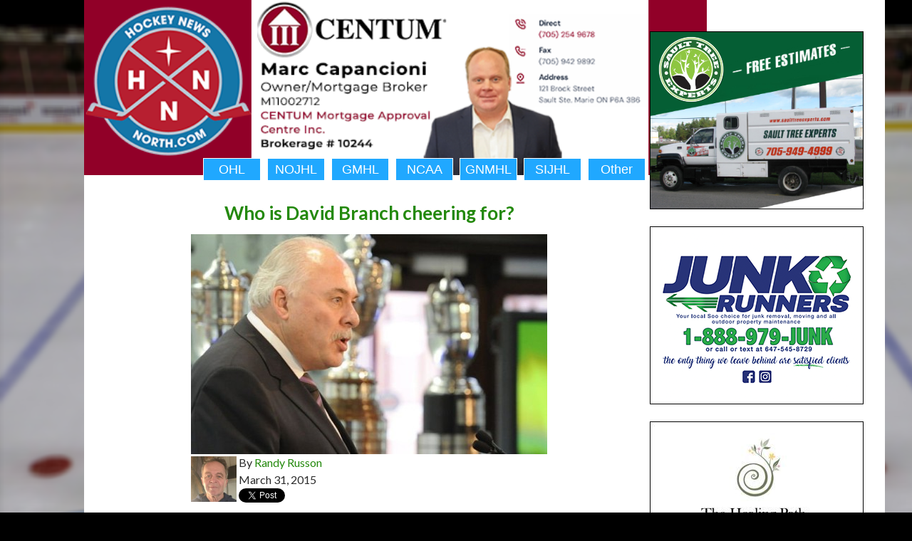

--- FILE ---
content_type: text/html; charset=UTF-8
request_url: https://www.hockeynewsnorth.com/ohl/who-is-david-branch-cheering-for/
body_size: 13298
content:
<!DOCTYPE html>
<!--[if IE 7]>
<html class="ie ie7" lang="en-US">
<![endif]-->
<!--[if IE 8]>
<html class="ie ie8" lang="en-US">
<![endif]-->
<!--[if !(IE 7) | !(IE 8) ]><!-->
<html lang="en-US">
<!--<![endif]-->
<head>
	<meta charset="UTF-8">
	<meta name="viewport" content="width=device-width">
	<title>Welcome to Hockey News North</title>
	<link rel="profile" href="http://gmpg.org/xfn/11">
	<link rel="pingback" href="https://www.hockeynewsnorth.com/xmlrpc.php">
	<!--[if lt IE 9]>
	<script src="https://www.hockeynewsnorth.com/wp-content/themes/HNN/js/html5.js"></script>
	<![endif]-->
	<meta name='robots' content='index, follow, max-image-preview:large, max-snippet:-1, max-video-preview:-1' />
	<style>img:is([sizes="auto" i], [sizes^="auto," i]) { contain-intrinsic-size: 3000px 1500px }</style>
	
	<!-- This site is optimized with the Yoast SEO plugin v24.9 - https://yoast.com/wordpress/plugins/seo/ -->
	<link rel="canonical" href="https://www.hockeynewsnorth.com/ohl/who-is-david-branch-cheering-for/" />
	<meta property="og:locale" content="en_US" />
	<meta property="og:type" content="article" />
	<meta property="og:title" content="Who is David Branch cheering for? -" />
	<meta property="og:description" content="It&#8217;s playoff season in the Ontario Hockey League. Which leads me to ask this question: Which team is OHL commissioner David Branch rooting for to win the championship this year? You don&#8217;t think that Branch would cheer for one OHL team over another? Well, let us not forget that on national television, in an all-OHL [&hellip;]" />
	<meta property="og:url" content="https://www.hockeynewsnorth.com/ohl/who-is-david-branch-cheering-for/" />
	<meta property="article:published_time" content="2015-03-31T10:39:15+00:00" />
	<meta property="article:modified_time" content="2015-03-31T14:19:48+00:00" />
	<meta property="og:image" content="https://www.hockeynewsnorth.com/wp-content/uploads/2015/03/Branch-OHL-commissioner-and-CHL-president-David-Branch-Aaron-Bell-OHL-Images.jpg" />
	<meta property="og:image:width" content="650" />
	<meta property="og:image:height" content="402" />
	<meta property="og:image:type" content="image/jpeg" />
	<meta name="author" content="Randy Russon" />
	<meta name="twitter:card" content="summary_large_image" />
	<meta name="twitter:label1" content="Written by" />
	<meta name="twitter:data1" content="Randy Russon" />
	<script type="application/ld+json" class="yoast-schema-graph">{"@context":"https://schema.org","@graph":[{"@type":"WebPage","@id":"https://www.hockeynewsnorth.com/ohl/who-is-david-branch-cheering-for/","url":"https://www.hockeynewsnorth.com/ohl/who-is-david-branch-cheering-for/","name":"Who is David Branch cheering for? -","isPartOf":{"@id":"https://www.hockeynewsnorth.com/#website"},"primaryImageOfPage":{"@id":"https://www.hockeynewsnorth.com/ohl/who-is-david-branch-cheering-for/#primaryimage"},"image":{"@id":"https://www.hockeynewsnorth.com/ohl/who-is-david-branch-cheering-for/#primaryimage"},"thumbnailUrl":"https://www.hockeynewsnorth.com/wp-content/uploads/2015/03/Branch-OHL-commissioner-and-CHL-president-David-Branch-Aaron-Bell-OHL-Images.jpg","datePublished":"2015-03-31T10:39:15+00:00","dateModified":"2015-03-31T14:19:48+00:00","author":{"@id":"https://www.hockeynewsnorth.com/#/schema/person/5e92ec9613d34612c99bd8c19d70d963"},"breadcrumb":{"@id":"https://www.hockeynewsnorth.com/ohl/who-is-david-branch-cheering-for/#breadcrumb"},"inLanguage":"en-US","potentialAction":[{"@type":"ReadAction","target":["https://www.hockeynewsnorth.com/ohl/who-is-david-branch-cheering-for/"]}]},{"@type":"ImageObject","inLanguage":"en-US","@id":"https://www.hockeynewsnorth.com/ohl/who-is-david-branch-cheering-for/#primaryimage","url":"https://www.hockeynewsnorth.com/wp-content/uploads/2015/03/Branch-OHL-commissioner-and-CHL-president-David-Branch-Aaron-Bell-OHL-Images.jpg","contentUrl":"https://www.hockeynewsnorth.com/wp-content/uploads/2015/03/Branch-OHL-commissioner-and-CHL-president-David-Branch-Aaron-Bell-OHL-Images.jpg","width":650,"height":402},{"@type":"BreadcrumbList","@id":"https://www.hockeynewsnorth.com/ohl/who-is-david-branch-cheering-for/#breadcrumb","itemListElement":[{"@type":"ListItem","position":1,"name":"Home","item":"https://www.hockeynewsnorth.com/"},{"@type":"ListItem","position":2,"name":"Who is David Branch cheering for?"}]},{"@type":"WebSite","@id":"https://www.hockeynewsnorth.com/#website","url":"https://www.hockeynewsnorth.com/","name":"","description":"","potentialAction":[{"@type":"SearchAction","target":{"@type":"EntryPoint","urlTemplate":"https://www.hockeynewsnorth.com/?s={search_term_string}"},"query-input":{"@type":"PropertyValueSpecification","valueRequired":true,"valueName":"search_term_string"}}],"inLanguage":"en-US"},{"@type":"Person","@id":"https://www.hockeynewsnorth.com/#/schema/person/5e92ec9613d34612c99bd8c19d70d963","name":"Randy Russon","image":{"@type":"ImageObject","inLanguage":"en-US","@id":"https://www.hockeynewsnorth.com/#/schema/person/image/","url":"https://www.hockeynewsnorth.com/wp-content/uploads/2024/01/RR-column-photo-e1705505116352-200x200.jpeg","contentUrl":"https://www.hockeynewsnorth.com/wp-content/uploads/2024/01/RR-column-photo-e1705505116352-200x200.jpeg","caption":"Randy Russon"},"description":"Randy Russon is the editor of Hockey News North","url":"https://www.hockeynewsnorth.com/author/admin/"}]}</script>
	<!-- / Yoast SEO plugin. -->


<link rel='dns-prefetch' href='//fonts.googleapis.com' />
<link rel="alternate" type="application/rss+xml" title=" &raquo; Feed" href="https://www.hockeynewsnorth.com/feed/" />
<link rel="alternate" type="application/rss+xml" title=" &raquo; Comments Feed" href="https://www.hockeynewsnorth.com/comments/feed/" />
<link rel="alternate" type="application/rss+xml" title=" &raquo; Who is David Branch cheering for? Comments Feed" href="https://www.hockeynewsnorth.com/ohl/who-is-david-branch-cheering-for/feed/" />
<script type="text/javascript">
/* <![CDATA[ */
window._wpemojiSettings = {"baseUrl":"https:\/\/s.w.org\/images\/core\/emoji\/16.0.1\/72x72\/","ext":".png","svgUrl":"https:\/\/s.w.org\/images\/core\/emoji\/16.0.1\/svg\/","svgExt":".svg","source":{"concatemoji":"https:\/\/www.hockeynewsnorth.com\/wp-includes\/js\/wp-emoji-release.min.js?ver=6.8.3"}};
/*! This file is auto-generated */
!function(s,n){var o,i,e;function c(e){try{var t={supportTests:e,timestamp:(new Date).valueOf()};sessionStorage.setItem(o,JSON.stringify(t))}catch(e){}}function p(e,t,n){e.clearRect(0,0,e.canvas.width,e.canvas.height),e.fillText(t,0,0);var t=new Uint32Array(e.getImageData(0,0,e.canvas.width,e.canvas.height).data),a=(e.clearRect(0,0,e.canvas.width,e.canvas.height),e.fillText(n,0,0),new Uint32Array(e.getImageData(0,0,e.canvas.width,e.canvas.height).data));return t.every(function(e,t){return e===a[t]})}function u(e,t){e.clearRect(0,0,e.canvas.width,e.canvas.height),e.fillText(t,0,0);for(var n=e.getImageData(16,16,1,1),a=0;a<n.data.length;a++)if(0!==n.data[a])return!1;return!0}function f(e,t,n,a){switch(t){case"flag":return n(e,"\ud83c\udff3\ufe0f\u200d\u26a7\ufe0f","\ud83c\udff3\ufe0f\u200b\u26a7\ufe0f")?!1:!n(e,"\ud83c\udde8\ud83c\uddf6","\ud83c\udde8\u200b\ud83c\uddf6")&&!n(e,"\ud83c\udff4\udb40\udc67\udb40\udc62\udb40\udc65\udb40\udc6e\udb40\udc67\udb40\udc7f","\ud83c\udff4\u200b\udb40\udc67\u200b\udb40\udc62\u200b\udb40\udc65\u200b\udb40\udc6e\u200b\udb40\udc67\u200b\udb40\udc7f");case"emoji":return!a(e,"\ud83e\udedf")}return!1}function g(e,t,n,a){var r="undefined"!=typeof WorkerGlobalScope&&self instanceof WorkerGlobalScope?new OffscreenCanvas(300,150):s.createElement("canvas"),o=r.getContext("2d",{willReadFrequently:!0}),i=(o.textBaseline="top",o.font="600 32px Arial",{});return e.forEach(function(e){i[e]=t(o,e,n,a)}),i}function t(e){var t=s.createElement("script");t.src=e,t.defer=!0,s.head.appendChild(t)}"undefined"!=typeof Promise&&(o="wpEmojiSettingsSupports",i=["flag","emoji"],n.supports={everything:!0,everythingExceptFlag:!0},e=new Promise(function(e){s.addEventListener("DOMContentLoaded",e,{once:!0})}),new Promise(function(t){var n=function(){try{var e=JSON.parse(sessionStorage.getItem(o));if("object"==typeof e&&"number"==typeof e.timestamp&&(new Date).valueOf()<e.timestamp+604800&&"object"==typeof e.supportTests)return e.supportTests}catch(e){}return null}();if(!n){if("undefined"!=typeof Worker&&"undefined"!=typeof OffscreenCanvas&&"undefined"!=typeof URL&&URL.createObjectURL&&"undefined"!=typeof Blob)try{var e="postMessage("+g.toString()+"("+[JSON.stringify(i),f.toString(),p.toString(),u.toString()].join(",")+"));",a=new Blob([e],{type:"text/javascript"}),r=new Worker(URL.createObjectURL(a),{name:"wpTestEmojiSupports"});return void(r.onmessage=function(e){c(n=e.data),r.terminate(),t(n)})}catch(e){}c(n=g(i,f,p,u))}t(n)}).then(function(e){for(var t in e)n.supports[t]=e[t],n.supports.everything=n.supports.everything&&n.supports[t],"flag"!==t&&(n.supports.everythingExceptFlag=n.supports.everythingExceptFlag&&n.supports[t]);n.supports.everythingExceptFlag=n.supports.everythingExceptFlag&&!n.supports.flag,n.DOMReady=!1,n.readyCallback=function(){n.DOMReady=!0}}).then(function(){return e}).then(function(){var e;n.supports.everything||(n.readyCallback(),(e=n.source||{}).concatemoji?t(e.concatemoji):e.wpemoji&&e.twemoji&&(t(e.twemoji),t(e.wpemoji)))}))}((window,document),window._wpemojiSettings);
/* ]]> */
</script>
<style id='wp-emoji-styles-inline-css' type='text/css'>

	img.wp-smiley, img.emoji {
		display: inline !important;
		border: none !important;
		box-shadow: none !important;
		height: 1em !important;
		width: 1em !important;
		margin: 0 0.07em !important;
		vertical-align: -0.1em !important;
		background: none !important;
		padding: 0 !important;
	}
</style>
<link rel='stylesheet' id='wp-block-library-css' href='https://www.hockeynewsnorth.com/wp-includes/css/dist/block-library/style.min.css?ver=6.8.3' type='text/css' media='all' />
<style id='classic-theme-styles-inline-css' type='text/css'>
/*! This file is auto-generated */
.wp-block-button__link{color:#fff;background-color:#32373c;border-radius:9999px;box-shadow:none;text-decoration:none;padding:calc(.667em + 2px) calc(1.333em + 2px);font-size:1.125em}.wp-block-file__button{background:#32373c;color:#fff;text-decoration:none}
</style>
<style id='global-styles-inline-css' type='text/css'>
:root{--wp--preset--aspect-ratio--square: 1;--wp--preset--aspect-ratio--4-3: 4/3;--wp--preset--aspect-ratio--3-4: 3/4;--wp--preset--aspect-ratio--3-2: 3/2;--wp--preset--aspect-ratio--2-3: 2/3;--wp--preset--aspect-ratio--16-9: 16/9;--wp--preset--aspect-ratio--9-16: 9/16;--wp--preset--color--black: #000000;--wp--preset--color--cyan-bluish-gray: #abb8c3;--wp--preset--color--white: #ffffff;--wp--preset--color--pale-pink: #f78da7;--wp--preset--color--vivid-red: #cf2e2e;--wp--preset--color--luminous-vivid-orange: #ff6900;--wp--preset--color--luminous-vivid-amber: #fcb900;--wp--preset--color--light-green-cyan: #7bdcb5;--wp--preset--color--vivid-green-cyan: #00d084;--wp--preset--color--pale-cyan-blue: #8ed1fc;--wp--preset--color--vivid-cyan-blue: #0693e3;--wp--preset--color--vivid-purple: #9b51e0;--wp--preset--gradient--vivid-cyan-blue-to-vivid-purple: linear-gradient(135deg,rgba(6,147,227,1) 0%,rgb(155,81,224) 100%);--wp--preset--gradient--light-green-cyan-to-vivid-green-cyan: linear-gradient(135deg,rgb(122,220,180) 0%,rgb(0,208,130) 100%);--wp--preset--gradient--luminous-vivid-amber-to-luminous-vivid-orange: linear-gradient(135deg,rgba(252,185,0,1) 0%,rgba(255,105,0,1) 100%);--wp--preset--gradient--luminous-vivid-orange-to-vivid-red: linear-gradient(135deg,rgba(255,105,0,1) 0%,rgb(207,46,46) 100%);--wp--preset--gradient--very-light-gray-to-cyan-bluish-gray: linear-gradient(135deg,rgb(238,238,238) 0%,rgb(169,184,195) 100%);--wp--preset--gradient--cool-to-warm-spectrum: linear-gradient(135deg,rgb(74,234,220) 0%,rgb(151,120,209) 20%,rgb(207,42,186) 40%,rgb(238,44,130) 60%,rgb(251,105,98) 80%,rgb(254,248,76) 100%);--wp--preset--gradient--blush-light-purple: linear-gradient(135deg,rgb(255,206,236) 0%,rgb(152,150,240) 100%);--wp--preset--gradient--blush-bordeaux: linear-gradient(135deg,rgb(254,205,165) 0%,rgb(254,45,45) 50%,rgb(107,0,62) 100%);--wp--preset--gradient--luminous-dusk: linear-gradient(135deg,rgb(255,203,112) 0%,rgb(199,81,192) 50%,rgb(65,88,208) 100%);--wp--preset--gradient--pale-ocean: linear-gradient(135deg,rgb(255,245,203) 0%,rgb(182,227,212) 50%,rgb(51,167,181) 100%);--wp--preset--gradient--electric-grass: linear-gradient(135deg,rgb(202,248,128) 0%,rgb(113,206,126) 100%);--wp--preset--gradient--midnight: linear-gradient(135deg,rgb(2,3,129) 0%,rgb(40,116,252) 100%);--wp--preset--font-size--small: 13px;--wp--preset--font-size--medium: 20px;--wp--preset--font-size--large: 36px;--wp--preset--font-size--x-large: 42px;--wp--preset--spacing--20: 0.44rem;--wp--preset--spacing--30: 0.67rem;--wp--preset--spacing--40: 1rem;--wp--preset--spacing--50: 1.5rem;--wp--preset--spacing--60: 2.25rem;--wp--preset--spacing--70: 3.38rem;--wp--preset--spacing--80: 5.06rem;--wp--preset--shadow--natural: 6px 6px 9px rgba(0, 0, 0, 0.2);--wp--preset--shadow--deep: 12px 12px 50px rgba(0, 0, 0, 0.4);--wp--preset--shadow--sharp: 6px 6px 0px rgba(0, 0, 0, 0.2);--wp--preset--shadow--outlined: 6px 6px 0px -3px rgba(255, 255, 255, 1), 6px 6px rgba(0, 0, 0, 1);--wp--preset--shadow--crisp: 6px 6px 0px rgba(0, 0, 0, 1);}:where(.is-layout-flex){gap: 0.5em;}:where(.is-layout-grid){gap: 0.5em;}body .is-layout-flex{display: flex;}.is-layout-flex{flex-wrap: wrap;align-items: center;}.is-layout-flex > :is(*, div){margin: 0;}body .is-layout-grid{display: grid;}.is-layout-grid > :is(*, div){margin: 0;}:where(.wp-block-columns.is-layout-flex){gap: 2em;}:where(.wp-block-columns.is-layout-grid){gap: 2em;}:where(.wp-block-post-template.is-layout-flex){gap: 1.25em;}:where(.wp-block-post-template.is-layout-grid){gap: 1.25em;}.has-black-color{color: var(--wp--preset--color--black) !important;}.has-cyan-bluish-gray-color{color: var(--wp--preset--color--cyan-bluish-gray) !important;}.has-white-color{color: var(--wp--preset--color--white) !important;}.has-pale-pink-color{color: var(--wp--preset--color--pale-pink) !important;}.has-vivid-red-color{color: var(--wp--preset--color--vivid-red) !important;}.has-luminous-vivid-orange-color{color: var(--wp--preset--color--luminous-vivid-orange) !important;}.has-luminous-vivid-amber-color{color: var(--wp--preset--color--luminous-vivid-amber) !important;}.has-light-green-cyan-color{color: var(--wp--preset--color--light-green-cyan) !important;}.has-vivid-green-cyan-color{color: var(--wp--preset--color--vivid-green-cyan) !important;}.has-pale-cyan-blue-color{color: var(--wp--preset--color--pale-cyan-blue) !important;}.has-vivid-cyan-blue-color{color: var(--wp--preset--color--vivid-cyan-blue) !important;}.has-vivid-purple-color{color: var(--wp--preset--color--vivid-purple) !important;}.has-black-background-color{background-color: var(--wp--preset--color--black) !important;}.has-cyan-bluish-gray-background-color{background-color: var(--wp--preset--color--cyan-bluish-gray) !important;}.has-white-background-color{background-color: var(--wp--preset--color--white) !important;}.has-pale-pink-background-color{background-color: var(--wp--preset--color--pale-pink) !important;}.has-vivid-red-background-color{background-color: var(--wp--preset--color--vivid-red) !important;}.has-luminous-vivid-orange-background-color{background-color: var(--wp--preset--color--luminous-vivid-orange) !important;}.has-luminous-vivid-amber-background-color{background-color: var(--wp--preset--color--luminous-vivid-amber) !important;}.has-light-green-cyan-background-color{background-color: var(--wp--preset--color--light-green-cyan) !important;}.has-vivid-green-cyan-background-color{background-color: var(--wp--preset--color--vivid-green-cyan) !important;}.has-pale-cyan-blue-background-color{background-color: var(--wp--preset--color--pale-cyan-blue) !important;}.has-vivid-cyan-blue-background-color{background-color: var(--wp--preset--color--vivid-cyan-blue) !important;}.has-vivid-purple-background-color{background-color: var(--wp--preset--color--vivid-purple) !important;}.has-black-border-color{border-color: var(--wp--preset--color--black) !important;}.has-cyan-bluish-gray-border-color{border-color: var(--wp--preset--color--cyan-bluish-gray) !important;}.has-white-border-color{border-color: var(--wp--preset--color--white) !important;}.has-pale-pink-border-color{border-color: var(--wp--preset--color--pale-pink) !important;}.has-vivid-red-border-color{border-color: var(--wp--preset--color--vivid-red) !important;}.has-luminous-vivid-orange-border-color{border-color: var(--wp--preset--color--luminous-vivid-orange) !important;}.has-luminous-vivid-amber-border-color{border-color: var(--wp--preset--color--luminous-vivid-amber) !important;}.has-light-green-cyan-border-color{border-color: var(--wp--preset--color--light-green-cyan) !important;}.has-vivid-green-cyan-border-color{border-color: var(--wp--preset--color--vivid-green-cyan) !important;}.has-pale-cyan-blue-border-color{border-color: var(--wp--preset--color--pale-cyan-blue) !important;}.has-vivid-cyan-blue-border-color{border-color: var(--wp--preset--color--vivid-cyan-blue) !important;}.has-vivid-purple-border-color{border-color: var(--wp--preset--color--vivid-purple) !important;}.has-vivid-cyan-blue-to-vivid-purple-gradient-background{background: var(--wp--preset--gradient--vivid-cyan-blue-to-vivid-purple) !important;}.has-light-green-cyan-to-vivid-green-cyan-gradient-background{background: var(--wp--preset--gradient--light-green-cyan-to-vivid-green-cyan) !important;}.has-luminous-vivid-amber-to-luminous-vivid-orange-gradient-background{background: var(--wp--preset--gradient--luminous-vivid-amber-to-luminous-vivid-orange) !important;}.has-luminous-vivid-orange-to-vivid-red-gradient-background{background: var(--wp--preset--gradient--luminous-vivid-orange-to-vivid-red) !important;}.has-very-light-gray-to-cyan-bluish-gray-gradient-background{background: var(--wp--preset--gradient--very-light-gray-to-cyan-bluish-gray) !important;}.has-cool-to-warm-spectrum-gradient-background{background: var(--wp--preset--gradient--cool-to-warm-spectrum) !important;}.has-blush-light-purple-gradient-background{background: var(--wp--preset--gradient--blush-light-purple) !important;}.has-blush-bordeaux-gradient-background{background: var(--wp--preset--gradient--blush-bordeaux) !important;}.has-luminous-dusk-gradient-background{background: var(--wp--preset--gradient--luminous-dusk) !important;}.has-pale-ocean-gradient-background{background: var(--wp--preset--gradient--pale-ocean) !important;}.has-electric-grass-gradient-background{background: var(--wp--preset--gradient--electric-grass) !important;}.has-midnight-gradient-background{background: var(--wp--preset--gradient--midnight) !important;}.has-small-font-size{font-size: var(--wp--preset--font-size--small) !important;}.has-medium-font-size{font-size: var(--wp--preset--font-size--medium) !important;}.has-large-font-size{font-size: var(--wp--preset--font-size--large) !important;}.has-x-large-font-size{font-size: var(--wp--preset--font-size--x-large) !important;}
:where(.wp-block-post-template.is-layout-flex){gap: 1.25em;}:where(.wp-block-post-template.is-layout-grid){gap: 1.25em;}
:where(.wp-block-columns.is-layout-flex){gap: 2em;}:where(.wp-block-columns.is-layout-grid){gap: 2em;}
:root :where(.wp-block-pullquote){font-size: 1.5em;line-height: 1.6;}
</style>
<link rel='stylesheet' id='ppress-frontend-css' href='https://www.hockeynewsnorth.com/wp-content/plugins/wp-user-avatar/assets/css/frontend.min.css?ver=4.14.0' type='text/css' media='all' />
<link rel='stylesheet' id='ppress-flatpickr-css' href='https://www.hockeynewsnorth.com/wp-content/plugins/wp-user-avatar/assets/flatpickr/flatpickr.min.css?ver=4.14.0' type='text/css' media='all' />
<link rel='stylesheet' id='ppress-select2-css' href='https://www.hockeynewsnorth.com/wp-content/plugins/wp-user-avatar/assets/select2/select2.min.css?ver=6.8.3' type='text/css' media='all' />
<link rel='stylesheet' id='twentyfourteen-lato-css' href='//fonts.googleapis.com/css?family=Lato%3A300%2C400%2C700%2C900%2C300italic%2C400italic%2C700italic' type='text/css' media='all' />
<link rel='stylesheet' id='genericons-css' href='https://www.hockeynewsnorth.com/wp-content/themes/HNN/genericons/genericons.css?ver=3.0.2' type='text/css' media='all' />
<link rel='stylesheet' id='twentyfourteen-style-css' href='https://www.hockeynewsnorth.com/wp-content/themes/HNN/style.css?ver=6.8.3' type='text/css' media='all' />
<!--[if lt IE 9]>
<link rel='stylesheet' id='twentyfourteen-ie-css' href='https://www.hockeynewsnorth.com/wp-content/themes/HNN/css/ie.css?ver=20131205' type='text/css' media='all' />
<![endif]-->
<script type="text/javascript" src="https://www.hockeynewsnorth.com/wp-includes/js/jquery/jquery.min.js?ver=3.7.1" id="jquery-core-js"></script>
<script type="text/javascript" src="https://www.hockeynewsnorth.com/wp-includes/js/jquery/jquery-migrate.min.js?ver=3.4.1" id="jquery-migrate-js"></script>
<script type="text/javascript" src="https://www.hockeynewsnorth.com/wp-content/plugins/wp-user-avatar/assets/flatpickr/flatpickr.min.js?ver=4.14.0" id="ppress-flatpickr-js"></script>
<script type="text/javascript" src="https://www.hockeynewsnorth.com/wp-content/plugins/wp-user-avatar/assets/select2/select2.min.js?ver=4.14.0" id="ppress-select2-js"></script>
<link rel="https://api.w.org/" href="https://www.hockeynewsnorth.com/wp-json/" /><link rel="alternate" title="JSON" type="application/json" href="https://www.hockeynewsnorth.com/wp-json/wp/v2/posts/5356" /><link rel="EditURI" type="application/rsd+xml" title="RSD" href="https://www.hockeynewsnorth.com/xmlrpc.php?rsd" />
<meta name="generator" content="WordPress 6.8.3" />
<link rel='shortlink' href='https://www.hockeynewsnorth.com/?p=5356' />
<link rel="alternate" title="oEmbed (JSON)" type="application/json+oembed" href="https://www.hockeynewsnorth.com/wp-json/oembed/1.0/embed?url=https%3A%2F%2Fwww.hockeynewsnorth.com%2Fohl%2Fwho-is-david-branch-cheering-for%2F" />
<link rel="alternate" title="oEmbed (XML)" type="text/xml+oembed" href="https://www.hockeynewsnorth.com/wp-json/oembed/1.0/embed?url=https%3A%2F%2Fwww.hockeynewsnorth.com%2Fohl%2Fwho-is-david-branch-cheering-for%2F&#038;format=xml" />
<style type="text/css">.recentcomments a{display:inline !important;padding:0 !important;margin:0 !important;}</style>	
	<meta property="og:url"           content="https://www.hockeynewsnorth.com/" />
	<!--<meta property="og:type"          content="Hockey News North" />-->
	<!--<meta property="og:title"         content="Hockey News North" />-->
	<meta property="og:image"         content="http://www.hockeynewsnorth.com/wp-content/uploads/2016/11/HNN-avatar.png" />

	<style>
	.fb-share-button {
		position: relative;
		top: -30px;
		display: block;
	}
	</style>
	
	<script type="text/javascript">
		var _gaq = _gaq || [];
		_gaq.push(['_setAccount', 'UA-47694945-1']);
		_gaq.push(['_trackPageview']);

		(function() {
			var ga = document.createElement('script'); ga.type = 'text/javascript'; ga.async = true;
			ga.src = ('https:' == document.location.protocol ? 'https://ssl' : 'http://www') + '.google-analytics.com/ga.js';
			var s = document.getElementsByTagName('script')[0]; s.parentNode.insertBefore(ga, s);
		})();
	</script>
	<link rel="shortcut icon" href="https://www.hockeynewsnorth.com/wp-content/themes/HNN/favicon.ico" />
</head>

<body >

<div id="page" class="hfeed site">
		<div id="site-header">
		<!--<a href="https://www.hockeynewsnorth.com/" rel="home"> -->
		<a href="https://www.centum.ca/agent/marc_capancioni/" rel="home" target="_blank">
			<img src="https://www.hockeynewsnorth.com/wp-content/uploads/2023/09/Marc_Banner.png" width="874" height="246" alt="">
		</a>
	</div>
	
	<header id="masthead" class="site-header" role="banner">
		<div class="header-main">
			<div id="centeredmenu">
				<ul><li><a href="/category/ohl/">OHL</a></li></ul>
				<ul><li><a href="/category/nojhl/">NOJHL</a></li></ul>
				<!--<ul><li><a class="a" href="/category/nahl-na3hl/">NAHL-<br/>NA3HL</a></li></ul>-->
				<ul><li><a href="/category/gmhl/">GMHL</a></li></ul>
				<ul><li><a href="/category/ncaa/">NCAA</a></li></ul>
				<ul><li><a href="/category/gnmhl/">GNMHL</a></li></ul>
				<ul><li><a href="/category/sijhl/">SIJHL</a></li></ul>
				<ul><li><a href="/category/aaa/">Other</a></li></ul>
			</div>
		
<!-- SEARCH		<div class="search-toggle">
				<a href="#search-container" class="screen-reader-text">Search</a>
			</div> -->
<!--
			<nav id="primary-navigation" class="site-navigation primary-navigation" role="navigation">
				<h1 class="menu-toggle">Primary Menu</h1>
				<a class="screen-reader-text skip-link" href="#content">Skip to content</a>
				<div class="nav-menu"><ul>
<li class="page_item page-item-2"><a href="https://www.hockeynewsnorth.com/about/">About</a></li>
<li class="page_item page-item-111"><a href="https://www.hockeynewsnorth.com/advertise/">Advertise</a></li>
<li class="page_item page-item-64398"><a href="https://www.hockeynewsnorth.com/checkout/">Checkout</a></li>
<li class="page_item page-item-50430"><a href="https://www.hockeynewsnorth.com/log-in/">Log In</a></li>
<li class="page_item page-item-50435"><a href="https://www.hockeynewsnorth.com/member-directory/">Member Directory</a></li>
<li class="page_item page-item-50433"><a href="https://www.hockeynewsnorth.com/account/">My Account</a></li>
<li class="page_item page-item-50434"><a href="https://www.hockeynewsnorth.com/my-profile/">My Profile</a></li>
<li class="page_item page-item-64399"><a href="https://www.hockeynewsnorth.com/order-confirmation/">Order Confirmation</a></li>
<li class="page_item page-item-64400"><a href="https://www.hockeynewsnorth.com/order-failed/">Order Failed</a></li>
<li class="page_item page-item-50432"><a href="https://www.hockeynewsnorth.com/reset-password/">Reset Password</a></li>
<li class="page_item page-item-50431"><a href="https://www.hockeynewsnorth.com/sign-up/">Sign Up</a></li>
</ul></div>
			</nav>-->
		</div>

	<!--	<div id="search-container" class="search-box-wrapper hide">
			<div class="search-box">
							</div>
		</div>-->
	</header><!-- #masthead -->

	<div id="main" class="site-main">
<div id="fb-root"></div>
<script>(function(d, s, id) {
  var js, fjs = d.getElementsByTagName(s)[0];
  if (d.getElementById(id)) return;
  js = d.createElement(s); js.id = id;
  js.src = 'https://connect.facebook.net/en_US/sdk.js#xfbml=1&version=v3.1';
  fjs.parentNode.insertBefore(js, fjs);
}(document, 'script', 'facebook-jssdk'));</script>

<div id="main-content" class="main-content">

	
<div id="content" class="ad-sidebar">

	<a href="https://www.saulttreeexperts.com/" target="_blank"><img src="https://www.hockeynewsnorth.com/wp-content/uploads/2017/06/sault-tree-xperts-3.png" alt="" /></a><br/><br/><a href="https://www.facebook.com/soojunkrunners" target="_blank"><img src="https://www.hockeynewsnorth.com/wp-content/uploads/2022/04/SooJunkRunners.png" alt="" /></a><br/><br/><a href="https://www.thehealingpathssm.ca/" target="_blank"><img src="https://www.hockeynewsnorth.com/wp-content/uploads/2025/12/Ad_the-healingpath.jpg" alt="" /></a><br/><br/><a href="https://www.facebook.com/people/The-Dive-Gastro-Pub/61557188431114/?mibextid=JRoKGi" target="_blank"><img src="https://www.hockeynewsnorth.com/wp-content/uploads/2024/04/TheDiveGastroPub_April29th_propersize.jpg" alt="" /></a><br/><br/><a href="https://soospiceyeti.ca/" target="_blank"><img src="https://www.hockeynewsnorth.com/wp-content/uploads/2025/06/Soo_spice_yeti_ad_2025_2.jpg" alt="" /></a><br/><br/><a href="https://teethwhitero.square.site/" target="_blank"><img src="https://www.hockeynewsnorth.com/wp-content/uploads/2025/04/DaVinci_Teeth_Whitening.jpg" alt="" /></a><br/><br/><a href="https://www.skgroupinc.com/" target="_blank"><img src="https://www.hockeynewsnorth.com/wp-content/uploads/2024/03/Hockey-News-North-SK-Group-Ad_result.jpg" alt="" /></a><br/><br/><a href="https://www.feedingyoursoulcafe.ca/" target="_blank"><img src="https://www.hockeynewsnorth.com/wp-content/uploads/2025/02/Feeding-Your-Soul_Feb_27.jpg" alt="" /></a><br/><br/><a href="https://www.facebook.com/boilerroomssm/" target="_blank"><img src="https://www.hockeynewsnorth.com/wp-content/uploads/2020/10/boiler-room-colour.png" alt="" /></a><br/><br/><a href="https://www.sudburycubs.ca/" target="_blank"><img src="https://www.hockeynewsnorth.com/wp-content/uploads/2022/04/SudburycubsHomegrown.png" alt="" /></a><br/><br/><a href="https://www.cainhockeymanagement.com/" target="_blank"><img src="https://www.hockeynewsnorth.com/wp-content/uploads/2025/03/Cain_Hockey_Management_ad_March_18.jpg" alt="" /></a><br/><br/><a href="https://www.thewhiskybarrel.ca/" target="_blank"><img src="https://www.hockeynewsnorth.com/wp-content/uploads/2020/10/the-whiskey-barrel-colour.png" alt="" /></a><br/><br/><a href="https://www.greenhousespa.ca/" target="_blank"><img src="https://www.hockeynewsnorth.com/wp-content/uploads/2024/04/Greenhousespa2024.jpg" alt="" /></a><br/><br/><a href="http://www.blindriverbeavers.com/" target="_blank"><img src="https://www.hockeynewsnorth.com/wp-content/uploads/2015/07/blind-river-beavers.png" alt="" /></a><br/><br/><a href="https://www.brokerlink.ca?utm_source=hockeynewsnorth&utm_medium=banner&utm_campaign=hockey_sponsorship/" target="_blank"><img src="https://www.hockeynewsnorth.com/wp-content/uploads/2025/12/BrokerLink_ad.jpg" alt="" /></a><br/><br/><img src="https://www.hockeynewsnorth.com/wp-content/uploads/2025/09/Stevesignature_royal_lepage.jpg" alt="" /></a><br/><br/><img src="https://www.hockeynewsnorth.com/wp-content/uploads/2024/01/billvanderleest.png" alt="" /><br/><br/><a href="https://www.royallepage.ca/en/agent/ontario/sault-ste-marie/john-glavota/23646/" target="_blank"><img src="https://www.hockeynewsnorth.com/wp-content/uploads/2020/03/john-glavota-second.png" alt="" /></a><br/><br/><a href="https://www.edwardjones.ca/ca-en/financial-advisor/philip-pawelek" target="_blank"><img src="https://www.hockeynewsnorth.com/wp-content/uploads/2025/08/EdwardJones_ad_HNN.jpg" alt="" /></a><br/><br/><a href="https://pinnaclehockey.net/" target="_blank"><img src="https://www.hockeynewsnorth.com/wp-content/uploads/2024/04/pinnacle-hockey-management-gold.png" alt="" /></a><br/><br/><a href="https://www.facebook.com/chantal.ronson.7/" target="_blank"><img src="https://www.hockeynewsnorth.com/wp-content/uploads/2025/06/Superior_Glow_Medspa_ad_grand_reopening_2025.jpg" alt="" /></a><br/><br/><a href="https://www.facebook.com/AsianCuisine.Lil/" target="_blank"><img src="https://www.hockeynewsnorth.com/wp-content/uploads/2024/02/thumbnail_IMG_5515.jpg" alt="" /></a><br/><br/><img src="https://www.hockeynewsnorth.com/wp-content/uploads/2023/05/thomsenhardwood_may23.png" alt="" /><br/><br/><a href="https://www.alloracoffee.ca" target="_blank"><img src="https://www.hockeynewsnorth.com/wp-content/uploads/2023/05/allora_2023.png" alt="" /></a><br/><br/><a href="https://www.facebook.com/people/Soo-Shawarma-Burgers-Grill-House/100063950688108/" target="_blank"><img src="https://www.hockeynewsnorth.com/wp-content/uploads/2025/06/Soo_shawarma_add.png" alt="" /></a><br/><br/><a href="https://laanh.ca/" target="_blank"><img src="https://www.hockeynewsnorth.com/wp-content/uploads/2025/03/LaAnh_March7.jpg" alt="" /></a><br/><br/><a href="https://themysteryrestaurant.ca/" target="_blank"><img src="https://www.hockeynewsnorth.com/wp-content/uploads/2026/01/themysterymeat_ad.jpeg" alt="" /></a><br/><br/><a href="https://www.broersjansen.com/" target="_blank"><img src="https://www.hockeynewsnorth.com/wp-content/uploads/2025/11/BJWinebar_ad.jpg" alt="" /></a><br/><br/><a href="https://www.facebook.com/profile.php?id=100063506952282" target="_blank"><img src="https://www.hockeynewsnorth.com/wp-content/uploads/2023/01/croatian-corner.png" alt="" /></a><br/><br/><a href="https://timminsrock.com/" target="_blank"><img src="https://www.hockeynewsnorth.com/wp-content/uploads/2017/05/timmins-rock.png" alt="" /></a><br/><br/><a href="https://www.uncleginoscafe.com" target="_blank"><img src="https://www.hockeynewsnorth.com/wp-content/uploads/2026/01/uncleGino1.jpeg" alt="" /></a><br/><br/><a href="https://www.facebook.com/profile.php?id=100090051843621&mibextid=LQQJ4d" target="_blank"><img src="https://www.hockeynewsnorth.com/wp-content/uploads/2023/06/hurley2023.png" alt="" /></a><br/><br/><a href="https://www.pizzapizza.ca/store/3/delivery" target="_blank"><img src="https://www.hockeynewsnorth.com/wp-content/uploads/2024/06/PizzaPizza_June28th_2024.jpg" alt="" /></a><br/><br/><a href="https://www.facebook.com/IDAdrugmart" target="_blank"><img src="https://www.hockeynewsnorth.com/wp-content/uploads/2022/04/IDAnew22.png" alt="" /></a><br/><br/><a href="https://sooeagles.net/" target="_blank"><img src="https://www.hockeynewsnorth.com/wp-content/uploads/2022/12/321004697_498585202256960_3654996562236696116_n.png" alt="" /></a><br/><br/><a href="https://www.facebook.com/tamarstrends" target="_blank"><img src="https://www.hockeynewsnorth.com/wp-content/uploads/2022/01/tamars-trends.png" alt="" /></a><br/><br/><a href="https://www.wisplounge.ca/" target="_blank"><img src="https://www.hockeynewsnorth.com/wp-content/uploads/2024/11/Wisp_Ad_Nov_23_2024.jpg" alt="" /></a><br/><br/><a href="https://jdmsports.com/home/" target="_blank"><img src="https://www.hockeynewsnorth.com/wp-content/uploads/2024/05/JDM-Sports_2024_yellow-.png" alt="" /></a><br/><br/><a href="https://kcsecurity.ca/" target="_blank"><img src="https://www.hockeynewsnorth.com/wp-content/uploads/2022/11/kc-security-services.png" alt="" /></a><br/><br/><a href="https://littlecaesars.ca/en-ca/" target="_blank"><img src="https://www.hockeynewsnorth.com/wp-content/uploads/2024/04/lilcsadMay23.png" alt="" /></a><br/><br/><a href="https://www.facebook.com/people/Jacks-Chicken-And-Fish/100052566141069/" target="_blank"><img src="https://www.hockeynewsnorth.com/wp-content/uploads/2024/06/Jackschickenfish_June28th_2024.jpg" alt="" /></a><br/><br/><a href="https://www.facebook.com/ExitWithLaura/" target="_blank"><img src="https://www.hockeynewsnorth.com/wp-content/uploads/2021/05/LAURA_EXIT.png" alt="" /></a><br/><br/><a href="https://kimmied.ca/?fbclid=IwAR3DsiX8FJd9D29qngQEG3kWLVYApyjY2unyAoYNZtKXYttYDwEIsyGAbaY/" target="_blank"><img src="https://www.hockeynewsnorth.com/wp-content/uploads/2024/05/Kimmie_ad_re_sized_may20th.jpg" alt="" /></a><br/><br/><a href="https://www.facebook.com/nealscountryfarmandmarket" target="_blank"><img src="https://www.hockeynewsnorth.com/wp-content/uploads/2021/09/nealsfm.png" alt="" /></a><br/><br/><a href="https://frenchriverrapids.com/" target="_blank"><img src="https://www.hockeynewsnorth.com/wp-content/uploads/2020/10/french-river-rapids.png" alt="" /></a><br/><br/><a href="https://www.facebook.com/MastersTire/" target="_blank"><img src="https://www.hockeynewsnorth.com/wp-content/uploads/2025/06/Master_tire_Canada_ad2.jpg" alt="" /></a><br/><br/><a href="https://www.facebook.com/fortyfivesocial" target="_blank"><img src="https://www.hockeynewsnorth.com/wp-content/uploads/2025/02/45social_Feb_2025.jpg" alt="" /></a><br/><br/><a href="https://darbyindustrialseats.com/" target="_blank"><img src="https://www.hockeynewsnorth.com/wp-content/uploads/2025/06/Darby_ad_2025.jpg" alt="" /></a><br/><br/><a href="https://www.facebook.com/northernsuperior/" target="_blank"><img src="https://www.hockeynewsnorth.com/wp-content/uploads/2021/02/northern-superior-brewing-company.png" alt="" /></a><br/><br/><a href="https://www.instagram.com/noodlebox_saultstemarie?igsh=cmIxcGo0ZWw0eWl1" target="_blank"><img src="https://www.hockeynewsnorth.com/wp-content/uploads/2024/01/noodlebox24.png" alt="" /></a><br/><br/><a href="https://www.drmichellefabbro-dc.com/" target="_blank"><img src="https://www.hockeynewsnorth.com/wp-content/uploads/2025/06/DR._MICHELLE_FABBRO_ERIN_LEVDONSKIS_June_2.jpg" alt="" /></a><br/><br/><a href="https://flintfirebirds.com/" target="_blank"><img src="https://www.hockeynewsnorth.com/wp-content/uploads/2025/07/Firebirds-for-HNW-and-HNN_2.jpg" alt="" /></a><br/><br/><a href="https://paintanddecorstudios.com/" target="_blank"><img src="https://www.hockeynewsnorth.com/wp-content/uploads/2024/06/Paintdecor_May6th2024.jpg" alt="" /></a><br/><br/><a href="https://ssmpuc.com" target="_blank"><img src="https://www.hockeynewsnorth.com/wp-content/uploads/2021/11/puc.png" alt="" /></a><br/><br/><a href="https://www.centreicebar.ca/" target="_blank"><img src="https://www.hockeynewsnorth.com/wp-content/uploads/2018/11/centre-ice-bar.png" alt="" /></a><br/><br/><img src="https://www.hockeynewsnorth.com/wp-content/uploads/2025/07/terry-sheehan_ad_HNN_SBM.jpg" alt="" /><br/><br/><a href="https://www.espanolapaperkings.com/" target="_blank"><img src="https://www.hockeynewsnorth.com/wp-content/uploads/2025/02/EspanolaPaperKings_Logo_feb_2025-.jpg" alt="" /></a><br/><br/><a href="https://www.sandrosrestaurant.ca/" target="_blank"><img src="https://www.hockeynewsnorth.com/wp-content/uploads/2022/09/sandros.png" alt="" /></a><br/><br/><a href="https://www.ugcpizza.com/" target="_blank"><img src="https://www.hockeynewsnorth.com/wp-content/uploads/2023/08/uncleginos23.png" alt="" /></a><br/><br/><a href="https://www.instagram.com/hungerpointssm/" target="_blank"><img src="https://www.hockeynewsnorth.com/wp-content/uploads/2023/06/hungerpoint.png" alt="" /></a><br/><br/><a href="https://saultcougars.ca/" target="_blank"><img src="https://www.hockeynewsnorth.com/wp-content/uploads/2023/06/saultcollege_cougarsJune23.png" alt="" /></a><br/><br/><a href="https://tahinis.com/" target="_blank"><img src="https://www.hockeynewsnorth.com/wp-content/uploads/2025/06/Tahinis_pic.jpg" alt="" /></a><br/><br/><a href="https://www.citymeatmarket.com/" target="_blank"><img src="https://www.hockeynewsnorth.com/wp-content/uploads/2022/11/city-meat-market.png" alt="" /></a><br/><br/><a href="https://locations.arbys.ca/on/saultstemarie/258-great-northern-road.html/" target="_blank"><img src="https://www.hockeynewsnorth.com/wp-content/uploads/2021/02/arbys.png" alt="" /></a><br/><br/><a href="http://www.saultcrimestoppers.com/sitemenu.aspx?ID=173&" target="_blank"><img src="https://www.hockeynewsnorth.com/wp-content/uploads/2023/10/CrimeStoppers2023.png" alt="" /></a><br/><br/><a href="https://moonbeamhealing.ca/" target="_blank"><img src="https://www.hockeynewsnorth.com/wp-content/uploads/2025/02/Moonbeam_healing_Feb_26.jpg" alt="" /></a><br/><br/><a href="https://www.facebook.com/bennardojewellers/" target="_blank"><img src="https://www.hockeynewsnorth.com/wp-content/uploads/2021/03/bennardo-jewellers.png" alt="" /></a><br/><br/><a href="https://www.facebook.com/Quilt.House.Homespun.Treasures/" target="_blank"><img src="https://www.hockeynewsnorth.com/wp-content/uploads/2021/03/homespun-treasures.png" alt="" /></a><br/><br/><a href="https://ntaaa.ca/"><img src="https://www.hockeynewsnorth.com/wp-content/uploads/2024/04/SOO-BUSINESS-TODAY-AD-APRIL-24.png" alt="" /></a><br/><br/><a href="https://www.nojhl.com/" target="_blank"><img src="https://www.hockeynewsnorth.com/wp-content/uploads/2025/08/NOJHL_HNN_2025_v2_bb.jpg" alt="" /></a><br/><br/></div><!-- #secondary -->
	<div id="content" class="page-structure">

	
			<h1 class="title-center"><a href="https://www.hockeynewsnorth.com/ohl/who-is-david-branch-cheering-for/">Who is David Branch cheering for?</a></h1>
			<div class="image-indent">
				<img width="500" height="309" src="https://www.hockeynewsnorth.com/wp-content/uploads/2015/03/Branch-OHL-commissioner-and-CHL-president-David-Branch-Aaron-Bell-OHL-Images-500x309.jpg" class="attachment-category-thumb size-category-thumb wp-post-image" alt="" decoding="async" fetchpriority="high" srcset="https://www.hockeynewsnorth.com/wp-content/uploads/2015/03/Branch-OHL-commissioner-and-CHL-president-David-Branch-Aaron-Bell-OHL-Images-500x309.jpg 500w, https://www.hockeynewsnorth.com/wp-content/uploads/2015/03/Branch-OHL-commissioner-and-CHL-president-David-Branch-Aaron-Bell-OHL-Images-300x186.jpg 300w, https://www.hockeynewsnorth.com/wp-content/uploads/2015/03/Branch-OHL-commissioner-and-CHL-president-David-Branch-Aaron-Bell-OHL-Images.jpg 650w" sizes="(max-width: 500px) 100vw, 500px" />				<br/>
				<div class="avatar-indent">
					<img data-del="avatar" src='https://www.hockeynewsnorth.com/wp-content/uploads/2024/01/RR-column-photo-e1705505116352-200x200.jpeg' class='avatar pp-user-avatar avatar-64 photo ' height='64' width='64'/>				</div>
				By <a href="https://www.hockeynewsnorth.com/author/admin/" title="Posts by Randy Russon" rel="author">Randy Russon</a>				<br/>
				March 31, 2015				<br/>

				
				
				



<a href="https://twitter.com/share" class="twitter-share-button" data-text="New HNN:">Tweet</a>
	<script>!function(d,s,id){var js,fjs=d.getElementsByTagName(s)[0],p=/^http:/.test(d.location)?'http':'https';if(!d.getElementById(id)){js=d.createElement(s);js.id=id;js.src=p+'://platform.twitter.com/widgets.js';fjs.parentNode.insertBefore(js,fjs);}}(document, 'script', 'twitter-wjs');</script>

<div class="fb-share-button" data-href="https://www.hockeynewsnorth.com/ohl/who-is-david-branch-cheering-for/" data-layout="button" data-size="small" data-mobile-iframe="true"><a target="_blank" margin="70px" href="https://www.facebook.com/sharer/sharer.php?u=https%3A%2F%2Fdevelopers.facebook.com%2Fdocs%2Fplugins%2F&amp;src=sdkpreparse" class="fb-xfbml-parse-ignore">Share</a></div>
	
<!--<a href="https://twitter.com/share" class="twitter-share-button" data-lang="en">Tweet</a>
<script>!function(d,s,id){var js,fjs=d.getElementsByTagName(s)[0];if(!d.getElementById(id)){js=d.createElement(s);js.id=id;js.src="https://platform.twitter.com/widgets.js";fjs.parentNode.insertBefore(js,fjs);}}(document,"script","twitter-wjs");</script>-->

			</div>

			<p>It&#8217;s playoff season in the Ontario Hockey League. </p>
<p>Which leads me to ask this question: Which team is OHL commissioner David Branch rooting for to win the championship this year?<span id="more-5356"></span></p>
<p>You don&#8217;t think that Branch would cheer for one OHL team over another? </p>
<p>Well, let us not forget that on national television, in an all-OHL Memorial Cup championship game in Hamilton back in 1990, cameras caught Branch standing up, raising his hands in celebration and cheering when the Oshawa Generals scored the winning goal in double overtime to defeat the Kitchener Rangers 4-3.</p>
<p><strong>PHOTO: Ontario Hockey League commissioner David Branch.</strong></p>
			<br/>
			<font size=100px>
							</font>

			
<div id="comments" class="comments-area">

	
	<h2 class="comments-title">
		What you think about &ldquo;Who is David Branch cheering for?&rdquo;	</h2>

	
	<ol class="comment-list">
				<li id="comment-248275" class="comment even thread-even depth-1">
			<article id="div-comment-248275" class="comment-body">
				<footer class="comment-meta">
					<div class="comment-author vcard">
						<img alt='' src='https://secure.gravatar.com/avatar/3dcf50d768273e7c583b7f245e19463aefe13cc2881f41b2d5dd65403ba4e66d?s=34&#038;d=mm&#038;r=g' srcset='https://secure.gravatar.com/avatar/3dcf50d768273e7c583b7f245e19463aefe13cc2881f41b2d5dd65403ba4e66d?s=68&#038;d=mm&#038;r=g 2x' class='avatar avatar-34 photo' height='34' width='34' decoding='async'/>						<b class="fn">#1 Fronts Fan</b> <span class="says">says:</span>					</div><!-- .comment-author -->

					<div class="comment-metadata">
						<a href="https://www.hockeynewsnorth.com/ohl/who-is-david-branch-cheering-for/#comment-248275"><time datetime="2015-03-31T08:58:02-04:00">March 31, 2015 at 8:58 am</time></a>					</div><!-- .comment-metadata -->

									</footer><!-- .comment-meta -->

				<div class="comment-content">
					<p>Good question&#8230;..Well said Mr. Russon!</p>
				</div><!-- .comment-content -->

				<div class="reply"><a rel="nofollow" class="comment-reply-link" href="#comment-248275" data-commentid="248275" data-postid="5356" data-belowelement="div-comment-248275" data-respondelement="respond" data-replyto="Reply to #1 Fronts Fan" aria-label="Reply to #1 Fronts Fan">Reply</a></div>			</article><!-- .comment-body -->
		</li><!-- #comment-## -->
		<li id="comment-248274" class="comment odd alt thread-odd thread-alt depth-1">
			<article id="div-comment-248274" class="comment-body">
				<footer class="comment-meta">
					<div class="comment-author vcard">
						<img alt='' src='https://secure.gravatar.com/avatar/d43e7763ee3b355b66bebfd54f7216b97995e3476a1b82d60a177ab511d6c2af?s=34&#038;d=mm&#038;r=g' srcset='https://secure.gravatar.com/avatar/d43e7763ee3b355b66bebfd54f7216b97995e3476a1b82d60a177ab511d6c2af?s=68&#038;d=mm&#038;r=g 2x' class='avatar avatar-34 photo' height='34' width='34' loading='lazy' decoding='async'/>						<b class="fn">NBT1975</b> <span class="says">says:</span>					</div><!-- .comment-author -->

					<div class="comment-metadata">
						<a href="https://www.hockeynewsnorth.com/ohl/who-is-david-branch-cheering-for/#comment-248274"><time datetime="2015-03-31T09:13:53-04:00">March 31, 2015 at 9:13 am</time></a>					</div><!-- .comment-metadata -->

									</footer><!-- .comment-meta -->

				<div class="comment-content">
					<p>Oh my RR I luv it!!!!!</p>
				</div><!-- .comment-content -->

				<div class="reply"><a rel="nofollow" class="comment-reply-link" href="#comment-248274" data-commentid="248274" data-postid="5356" data-belowelement="div-comment-248274" data-respondelement="respond" data-replyto="Reply to NBT1975" aria-label="Reply to NBT1975">Reply</a></div>			</article><!-- .comment-body -->
		</li><!-- #comment-## -->
		<li id="comment-248281" class="comment even thread-even depth-1">
			<article id="div-comment-248281" class="comment-body">
				<footer class="comment-meta">
					<div class="comment-author vcard">
						<img alt='' src='https://secure.gravatar.com/avatar/3ee694d4a49b8b3fb012789e447214548c489ae0bf40b42dd028e361f3fe07a8?s=34&#038;d=mm&#038;r=g' srcset='https://secure.gravatar.com/avatar/3ee694d4a49b8b3fb012789e447214548c489ae0bf40b42dd028e361f3fe07a8?s=68&#038;d=mm&#038;r=g 2x' class='avatar avatar-34 photo' height='34' width='34' loading='lazy' decoding='async'/>						<b class="fn">Hounds1972</b> <span class="says">says:</span>					</div><!-- .comment-author -->

					<div class="comment-metadata">
						<a href="https://www.hockeynewsnorth.com/ohl/who-is-david-branch-cheering-for/#comment-248281"><time datetime="2015-03-31T09:20:52-04:00">March 31, 2015 at 9:20 am</time></a>					</div><!-- .comment-metadata -->

									</footer><!-- .comment-meta -->

				<div class="comment-content">
					<p>My geuss is that Branch will be rooting for Oshawa to win it all. As long as it aint the Hounds Branch will be a happy guy IMHO.</p>
				</div><!-- .comment-content -->

				<div class="reply"><a rel="nofollow" class="comment-reply-link" href="#comment-248281" data-commentid="248281" data-postid="5356" data-belowelement="div-comment-248281" data-respondelement="respond" data-replyto="Reply to Hounds1972" aria-label="Reply to Hounds1972">Reply</a></div>			</article><!-- .comment-body -->
		</li><!-- #comment-## -->
		<li id="comment-248282" class="comment odd alt thread-odd thread-alt depth-1">
			<article id="div-comment-248282" class="comment-body">
				<footer class="comment-meta">
					<div class="comment-author vcard">
						<img alt='' src='https://secure.gravatar.com/avatar/5f0d951b22fca1f8549fb4c8533acc5dc322c77be455a5cb61c28d7ea9b226df?s=34&#038;d=mm&#038;r=g' srcset='https://secure.gravatar.com/avatar/5f0d951b22fca1f8549fb4c8533acc5dc322c77be455a5cb61c28d7ea9b226df?s=68&#038;d=mm&#038;r=g 2x' class='avatar avatar-34 photo' height='34' width='34' loading='lazy' decoding='async'/>						<b class="fn">For the love of Puck</b> <span class="says">says:</span>					</div><!-- .comment-author -->

					<div class="comment-metadata">
						<a href="https://www.hockeynewsnorth.com/ohl/who-is-david-branch-cheering-for/#comment-248282"><time datetime="2015-03-31T09:27:03-04:00">March 31, 2015 at 9:27 am</time></a>					</div><!-- .comment-metadata -->

									</footer><!-- .comment-meta -->

				<div class="comment-content">
					<p>Well I can tell you its not NB or the Soo. Branch seems to dislike the Northern Teams. I don&#8217;t know what we did to him but maybe the OHL should look at finding an impartial commissioner. North Bay&#8217;s new slogan went from&#8221;Just north enough to be perfect&#8221; to &#8220;just north enough to be screwed by Branch&#8221;</p>
				</div><!-- .comment-content -->

				<div class="reply"><a rel="nofollow" class="comment-reply-link" href="#comment-248282" data-commentid="248282" data-postid="5356" data-belowelement="div-comment-248282" data-respondelement="respond" data-replyto="Reply to For the love of Puck" aria-label="Reply to For the love of Puck">Reply</a></div>			</article><!-- .comment-body -->
		</li><!-- #comment-## -->
		<li id="comment-248375" class="comment even thread-even depth-1">
			<article id="div-comment-248375" class="comment-body">
				<footer class="comment-meta">
					<div class="comment-author vcard">
						<img alt='' src='https://secure.gravatar.com/avatar/bcd92d8b0347e5ca4a77842067711a9c9801b872b8b4601928fd5b48c82cb3e1?s=34&#038;d=mm&#038;r=g' srcset='https://secure.gravatar.com/avatar/bcd92d8b0347e5ca4a77842067711a9c9801b872b8b4601928fd5b48c82cb3e1?s=68&#038;d=mm&#038;r=g 2x' class='avatar avatar-34 photo' height='34' width='34' loading='lazy' decoding='async'/>						<b class="fn">Cassio</b> <span class="says">says:</span>					</div><!-- .comment-author -->

					<div class="comment-metadata">
						<a href="https://www.hockeynewsnorth.com/ohl/who-is-david-branch-cheering-for/#comment-248375"><time datetime="2015-03-31T13:00:32-04:00">March 31, 2015 at 1:00 pm</time></a>					</div><!-- .comment-metadata -->

									</footer><!-- .comment-meta -->

				<div class="comment-content">
					<p>It is it true that Branch has an Oshawa General&#8217;s Tattoo? LOL</p>
				</div><!-- .comment-content -->

				<div class="reply"><a rel="nofollow" class="comment-reply-link" href="#comment-248375" data-commentid="248375" data-postid="5356" data-belowelement="div-comment-248375" data-respondelement="respond" data-replyto="Reply to Cassio" aria-label="Reply to Cassio">Reply</a></div>			</article><!-- .comment-body -->
		</li><!-- #comment-## -->
		<li id="comment-248376" class="comment odd alt thread-odd thread-alt depth-1">
			<article id="div-comment-248376" class="comment-body">
				<footer class="comment-meta">
					<div class="comment-author vcard">
						<img alt='' src='https://secure.gravatar.com/avatar/db18085f24cd749179050083160df5e8ba15dc03c966b57e5975ffcf6dd0edb0?s=34&#038;d=mm&#038;r=g' srcset='https://secure.gravatar.com/avatar/db18085f24cd749179050083160df5e8ba15dc03c966b57e5975ffcf6dd0edb0?s=68&#038;d=mm&#038;r=g 2x' class='avatar avatar-34 photo' height='34' width='34' loading='lazy' decoding='async'/>						<b class="fn">Frontenacs Fanatic</b> <span class="says">says:</span>					</div><!-- .comment-author -->

					<div class="comment-metadata">
						<a href="https://www.hockeynewsnorth.com/ohl/who-is-david-branch-cheering-for/#comment-248376"><time datetime="2015-03-31T14:28:24-04:00">March 31, 2015 at 2:28 pm</time></a>					</div><!-- .comment-metadata -->

									</footer><!-- .comment-meta -->

				<div class="comment-content">
					<p>May be all the fans from the Northern teams can chip in and buy Mr. Branch a map that shows where North Bay, Sudbury and Sault St. Marie are ha ha lol.</p>
				</div><!-- .comment-content -->

				<div class="reply"><a rel="nofollow" class="comment-reply-link" href="#comment-248376" data-commentid="248376" data-postid="5356" data-belowelement="div-comment-248376" data-respondelement="respond" data-replyto="Reply to Frontenacs Fanatic" aria-label="Reply to Frontenacs Fanatic">Reply</a></div>			</article><!-- .comment-body -->
		</li><!-- #comment-## -->
		<li id="comment-248810" class="comment even thread-even depth-1 parent">
			<article id="div-comment-248810" class="comment-body">
				<footer class="comment-meta">
					<div class="comment-author vcard">
						<img alt='' src='https://secure.gravatar.com/avatar/1ae94d816c6b1bad6b10760cca1a65c68de6545bd18f77ae9354429b0ae43bb4?s=34&#038;d=mm&#038;r=g' srcset='https://secure.gravatar.com/avatar/1ae94d816c6b1bad6b10760cca1a65c68de6545bd18f77ae9354429b0ae43bb4?s=68&#038;d=mm&#038;r=g 2x' class='avatar avatar-34 photo' height='34' width='34' loading='lazy' decoding='async'/>						<b class="fn">John Bantten</b> <span class="says">says:</span>					</div><!-- .comment-author -->

					<div class="comment-metadata">
						<a href="https://www.hockeynewsnorth.com/ohl/who-is-david-branch-cheering-for/#comment-248810"><time datetime="2015-04-01T10:53:52-04:00">April 1, 2015 at 10:53 am</time></a>					</div><!-- .comment-metadata -->

									</footer><!-- .comment-meta -->

				<div class="comment-content">
					<p>Could it be that a great game was played and no matter who scored he would have done the same??</p>
				</div><!-- .comment-content -->

				<div class="reply"><a rel="nofollow" class="comment-reply-link" href="#comment-248810" data-commentid="248810" data-postid="5356" data-belowelement="div-comment-248810" data-respondelement="respond" data-replyto="Reply to John Bantten" aria-label="Reply to John Bantten">Reply</a></div>			</article><!-- .comment-body -->
		<ol class="children">
		<li id="comment-248812" class="comment byuser comment-author-admin bypostauthor odd alt depth-2">
			<article id="div-comment-248812" class="comment-body">
				<footer class="comment-meta">
					<div class="comment-author vcard">
						<img data-del="avatar" src='https://www.hockeynewsnorth.com/wp-content/uploads/2024/01/RR-column-photo-e1705505116352-200x200.jpeg' class='avatar pp-user-avatar avatar-34 photo ' height='34' width='34'/>						<b class="fn">Randy Russon</b> <span class="says">says:</span>					</div><!-- .comment-author -->

					<div class="comment-metadata">
						<a href="https://www.hockeynewsnorth.com/ohl/who-is-david-branch-cheering-for/#comment-248812"><time datetime="2015-04-01T10:59:13-04:00">April 1, 2015 at 10:59 am</time></a>					</div><!-- .comment-metadata -->

									</footer><!-- .comment-meta -->

				<div class="comment-content">
					<p>Could be. (But I doubt it.)</p>
				</div><!-- .comment-content -->

				<div class="reply"><a rel="nofollow" class="comment-reply-link" href="#comment-248812" data-commentid="248812" data-postid="5356" data-belowelement="div-comment-248812" data-respondelement="respond" data-replyto="Reply to Randy Russon" aria-label="Reply to Randy Russon">Reply</a></div>			</article><!-- .comment-body -->
		</li><!-- #comment-## -->
</ol><!-- .children -->
</li><!-- #comment-## -->
		<li id="comment-249048" class="comment even thread-odd thread-alt depth-1">
			<article id="div-comment-249048" class="comment-body">
				<footer class="comment-meta">
					<div class="comment-author vcard">
						<img alt='' src='https://secure.gravatar.com/avatar/22967dc3ee004439079a451b8a7d99035ebf2cccbec0cf9d54d30f9259734baa?s=34&#038;d=mm&#038;r=g' srcset='https://secure.gravatar.com/avatar/22967dc3ee004439079a451b8a7d99035ebf2cccbec0cf9d54d30f9259734baa?s=68&#038;d=mm&#038;r=g 2x' class='avatar avatar-34 photo' height='34' width='34' loading='lazy' decoding='async'/>						<b class="fn">Ken Richards</b> <span class="says">says:</span>					</div><!-- .comment-author -->

					<div class="comment-metadata">
						<a href="https://www.hockeynewsnorth.com/ohl/who-is-david-branch-cheering-for/#comment-249048"><time datetime="2015-04-02T02:04:34-04:00">April 2, 2015 at 2:04 am</time></a>					</div><!-- .comment-metadata -->

									</footer><!-- .comment-meta -->

				<div class="comment-content">
					<p>Could it have anything to do with his son  Barclay ?<br />
His son Barclay  is currently the Director of Player Personnel for the Belleville Bulls, and previously of the Oshawa Generals.</p>
				</div><!-- .comment-content -->

				<div class="reply"><a rel="nofollow" class="comment-reply-link" href="#comment-249048" data-commentid="249048" data-postid="5356" data-belowelement="div-comment-249048" data-respondelement="respond" data-replyto="Reply to Ken Richards" aria-label="Reply to Ken Richards">Reply</a></div>			</article><!-- .comment-body -->
		</li><!-- #comment-## -->
		<li id="comment-249076" class="comment odd alt thread-even depth-1">
			<article id="div-comment-249076" class="comment-body">
				<footer class="comment-meta">
					<div class="comment-author vcard">
						<img alt='' src='https://secure.gravatar.com/avatar/fc4ab8f4c71114eaf9ac3876786aa029a1aa0be5050e07939d888d0d4d7ae498?s=34&#038;d=mm&#038;r=g' srcset='https://secure.gravatar.com/avatar/fc4ab8f4c71114eaf9ac3876786aa029a1aa0be5050e07939d888d0d4d7ae498?s=68&#038;d=mm&#038;r=g 2x' class='avatar avatar-34 photo' height='34' width='34' loading='lazy' decoding='async'/>						<b class="fn"><a href="http://joesw.myblog.de/joesw/art/8514180/Help-People-Who-Want-To-Know-About-Online-Grocery-Delivery" class="url" rel="ugc external nofollow">Frood</a></b> <span class="says">says:</span>					</div><!-- .comment-author -->

					<div class="comment-metadata">
						<a href="https://www.hockeynewsnorth.com/ohl/who-is-david-branch-cheering-for/#comment-249076"><time datetime="2015-04-02T05:32:58-04:00">April 2, 2015 at 5:32 am</time></a>					</div><!-- .comment-metadata -->

									</footer><!-- .comment-meta -->

				<div class="comment-content">
					<p>Branch has shown favoritism to the South many times imo .. it is not our imagination .. </p>
				</div><!-- .comment-content -->

				<div class="reply"><a rel="nofollow" class="comment-reply-link" href="#comment-249076" data-commentid="249076" data-postid="5356" data-belowelement="div-comment-249076" data-respondelement="respond" data-replyto="Reply to Frood" aria-label="Reply to Frood">Reply</a></div>			</article><!-- .comment-body -->
		</li><!-- #comment-## -->
		<li id="comment-250316" class="comment even thread-odd thread-alt depth-1 parent">
			<article id="div-comment-250316" class="comment-body">
				<footer class="comment-meta">
					<div class="comment-author vcard">
						<img alt='' src='https://secure.gravatar.com/avatar/f8d4058929a281f5cab3d2fdbc1a38f72c3fecad53ceb4dafebdd40f84ca413b?s=34&#038;d=mm&#038;r=g' srcset='https://secure.gravatar.com/avatar/f8d4058929a281f5cab3d2fdbc1a38f72c3fecad53ceb4dafebdd40f84ca413b?s=68&#038;d=mm&#038;r=g 2x' class='avatar avatar-34 photo' height='34' width='34' loading='lazy' decoding='async'/>						<b class="fn">Chris Sierzputowski</b> <span class="says">says:</span>					</div><!-- .comment-author -->

					<div class="comment-metadata">
						<a href="https://www.hockeynewsnorth.com/ohl/who-is-david-branch-cheering-for/#comment-250316"><time datetime="2015-04-05T11:06:44-04:00">April 5, 2015 at 11:06 am</time></a>					</div><!-- .comment-metadata -->

									</footer><!-- .comment-meta -->

				<div class="comment-content">
					<p>Whether it is OHL policy or not, I believe Branch or another representative should have been here to present the Hamilton Spectator Trophy to the Greyhound organization! Would have been a great P.R. move and may have diminished the alienated perception we feel we get here in the North! It was fairly apparent that after the Generals lost on that Thursday evening, prior to the last weekend of play , the Hounds had a legitimate opportunity to win the regular season point&#8217;s title! With  the Windsor Spitfires coming into the Soo, and with an 0-5 record vs the Hounds, odds were the Hounds clinch! The media knew it, the fan base knew it but the OHL slighted the organization by not being here to present the HS Trophy!After 30 years, it was a remarkable achievement and the city, fan base, and organization were denied the chance to celebrate the regular season title! Terrible slight on this organization! Don&#8217;t tell me with a half a dozen flights daily from Toronto to the Soo, that trophy couldn&#8217;t have been here! Even prior to the Sunday tilt vs the Kitchener Rangers, there was ample time to give the fan base something to cheer about! OHL, you blew it!</p>
				</div><!-- .comment-content -->

				<div class="reply"><a rel="nofollow" class="comment-reply-link" href="#comment-250316" data-commentid="250316" data-postid="5356" data-belowelement="div-comment-250316" data-respondelement="respond" data-replyto="Reply to Chris Sierzputowski" aria-label="Reply to Chris Sierzputowski">Reply</a></div>			</article><!-- .comment-body -->
		<ol class="children">
		<li id="comment-251375" class="comment odd alt depth-2">
			<article id="div-comment-251375" class="comment-body">
				<footer class="comment-meta">
					<div class="comment-author vcard">
						<img alt='' src='https://secure.gravatar.com/avatar/a723b50738d59994d0d87cab34fcbb0963320bb687556140e85608be5268b2ef?s=34&#038;d=mm&#038;r=g' srcset='https://secure.gravatar.com/avatar/a723b50738d59994d0d87cab34fcbb0963320bb687556140e85608be5268b2ef?s=68&#038;d=mm&#038;r=g 2x' class='avatar avatar-34 photo' height='34' width='34' loading='lazy' decoding='async'/>						<b class="fn">ohlfan</b> <span class="says">says:</span>					</div><!-- .comment-author -->

					<div class="comment-metadata">
						<a href="https://www.hockeynewsnorth.com/ohl/who-is-david-branch-cheering-for/#comment-251375"><time datetime="2015-04-07T20:26:03-04:00">April 7, 2015 at 8:26 pm</time></a>					</div><!-- .comment-metadata -->

									</footer><!-- .comment-meta -->

				<div class="comment-content">
					<p>Chairman Mao absolutely hates the Soo, just look at some of the suspensions we get.  Nick Cousins had a chance to win a scoring championship a couple of years ago and Fat Head  took care of that by suspending Cousins on a bull**** suspension.  I will bet you any amount of money Keefe does not win Coach of the Year this year (or ever).  Mao&#8217;s hatred for the Soo, as well as his dislike of Keefe prevents this from ever happening.</p>
				</div><!-- .comment-content -->

				<div class="reply"><a rel="nofollow" class="comment-reply-link" href="#comment-251375" data-commentid="251375" data-postid="5356" data-belowelement="div-comment-251375" data-respondelement="respond" data-replyto="Reply to ohlfan" aria-label="Reply to ohlfan">Reply</a></div>			</article><!-- .comment-body -->
		</li><!-- #comment-## -->
</ol><!-- .children -->
</li><!-- #comment-## -->
	</ol><!-- .comment-list -->

	
	
	
		<div id="respond" class="comment-respond">
		<h3 id="reply-title" class="comment-reply-title">Leave a Reply <small><a rel="nofollow" id="cancel-comment-reply-link" href="/ohl/who-is-david-branch-cheering-for/#respond" style="display:none;">Cancel reply</a></small></h3><form action="https://www.hockeynewsnorth.com/wp-comments-post.php" method="post" id="commentform" class="comment-form"><p class="comment-notes"><span id="email-notes">Your email address will not be published.</span> <span class="required-field-message">Required fields are marked <span class="required">*</span></span></p><p class="comment-form-comment"><label for="comment">Comment <span class="required">*</span></label> <textarea id="comment" name="comment" cols="45" rows="8" maxlength="65525" required></textarea></p><p class="comment-form-author"><label for="author">Name <span class="required">*</span></label> <input id="author" name="author" type="text" value="" size="30" maxlength="245" autocomplete="name" required /></p>
<p class="comment-form-email"><label for="email">Email <span class="required">*</span></label> <input id="email" name="email" type="email" value="" size="30" maxlength="100" aria-describedby="email-notes" autocomplete="email" required /></p>
<p class="comment-form-url"><label for="url">Website</label> <input id="url" name="url" type="url" value="" size="30" maxlength="200" autocomplete="url" /></p>
<p class="form-submit"><input name="submit" type="submit" id="submit" class="submit" value="Post Comment" /> <input type='hidden' name='comment_post_ID' value='5356' id='comment_post_ID' />
<input type='hidden' name='comment_parent' id='comment_parent' value='0' />
</p><p style="display: none;"><input type="hidden" id="akismet_comment_nonce" name="akismet_comment_nonce" value="72c686b5fc" /></p><p style="display: none !important;" class="akismet-fields-container" data-prefix="ak_"><label>&#916;<textarea name="ak_hp_textarea" cols="45" rows="8" maxlength="100"></textarea></label><input type="hidden" id="ak_js_1" name="ak_js" value="19"/><script>document.getElementById( "ak_js_1" ).setAttribute( "value", ( new Date() ).getTime() );</script></p></form>	</div><!-- #respond -->
	
</div><!-- #comments -->

	</div><!-- #content -->
</div><!-- #main-content -->
		</div><!-- #main -->

		<footer id="colophon" class="site-footer" role="contentinfo">

			
			<div class="site-info" style="float: left">
				<a href="http://www.hockeynewsnorth.com/about/">About</a>
					&nbsp;&nbsp;&nbsp; | &nbsp;&nbsp;&nbsp;
				<a href="http://www.hockeynewsnorth.com/advertise/">Advertise</a>
					<!--&nbsp;&nbsp;&nbsp; | &nbsp;&nbsp;&nbsp;
				Site Map-->
					&nbsp;&nbsp;&nbsp; | &nbsp;&nbsp;&nbsp;
				<a href="https://twitter.com/RandyRusson" target="_blank">Twitter</a>
					&nbsp;&nbsp;&nbsp; | &nbsp;&nbsp;&nbsp;
				<a href="https://www.facebook.com/randy.russon.1" target="_blank">Facebook</a>
			</div><!-- .site-info -->
			<div class="site-info" style="float: right">
				See more hockey news at Randy's blog <a href="http://blogs.canoe.ca/randyrusson/" target="_blank">HERE</a>
&nbsp;&nbsp;&nbsp;&nbsp;&nbsp;&nbsp;&nbsp;&nbsp;&nbsp;&nbsp;&nbsp;&nbsp;&nbsp;&nbsp;&nbsp;&nbsp;&nbsp;&nbsp;&nbsp;&nbsp;&nbsp;&nbsp;&nbsp;&nbsp;&nbsp;&nbsp;&nbsp;&nbsp;&nbsp;&nbsp;&nbsp;&nbsp;&nbsp;&nbsp;&nbsp;&nbsp;&nbsp;&nbsp;&nbsp;&nbsp;&nbsp;&nbsp;&nbsp;&nbsp;&nbsp;&nbsp;&nbsp;&nbsp;&nbsp;&nbsp;&nbsp;&nbsp;&nbsp;&nbsp;&nbsp;&nbsp;&nbsp;&nbsp;&nbsp;&nbsp;&nbsp;&nbsp;&nbsp;&nbsp;&nbsp;&nbsp;&nbsp;&nbsp;&nbsp;&nbsp;&nbsp;&nbsp;&nbsp;&nbsp;&nbsp;&nbsp;&nbsp;&nbsp;&nbsp;&nbsp;&nbsp;&nbsp;&nbsp;&nbsp;&nbsp;&nbsp;&nbsp;&nbsp;&nbsp;&nbsp;&nbsp;&nbsp;&nbsp;&nbsp;&nbsp;&nbsp;&nbsp;&nbsp;&nbsp;&nbsp;&nbsp;&nbsp;&nbsp;&nbsp;&nbsp;&nbsp;&nbsp;&nbsp;&nbsp;&nbsp;&nbsp;&nbsp;&nbsp;&nbsp;&nbsp;&nbsp;&nbsp;&nbsp;&nbsp;&nbsp;&nbsp;&nbsp;&nbsp;&nbsp;&nbsp;&nbsp;&nbsp;&nbsp;&nbsp;&nbsp;&nbsp;&nbsp;&nbsp;&nbsp;&nbsp;&nbsp;&nbsp;&nbsp;&nbsp;&nbsp;&nbsp;&nbsp;&nbsp;&nbsp;
				© 2014 Randy Russon
			</div><!-- .site-info -->
		</footer><!-- #colophon -->
	</div><!-- #page -->
</body>
</html>